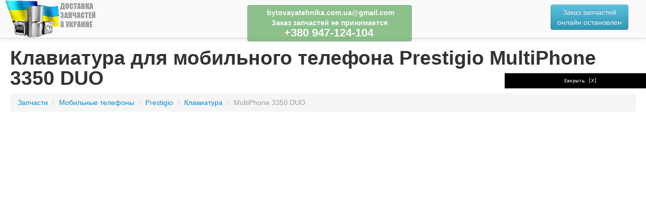

--- FILE ---
content_type: text/html; charset=UTF-8
request_url: https://www.bytovaya-tehnika.com.ua/mobilnie-telefoni/prestigio/klaviatury/90667/
body_size: 7225
content:
<!DOCTYPE html>
<html lang="en">
  <head>
    <meta charset="utf-8">
    <title> клавиатура для мобильного телефона Prestigio MultiPhone 3350 DUO &middot; ИМ &laquo;bytovaya-tehnika&raquo;</title>
    <meta name="viewport" content="width=device-width, initial-scale=1.0">
    <meta name="description" content="Купить клавиатуру для мобильного телефона MultiPhone 3350 DUO. Доставка в любую точку России и Украины. Заказывайте запчасти онлайн!">
    <meta name="keywords" content="">
    
    <!-- Le styles -->
    <link href="/bootstrap/css/bootstrap.min.css" rel="stylesheet">
	<link href="/bootstrap/css/datepicker.css" rel="stylesheet">
	<link href="//netdna.bootstrapcdn.com/font-awesome/3.2.1/css/font-awesome.min.css" rel="stylesheet">
	<link href="/bootstrap/css/bootstrap-responsive.min.css" rel="stylesheet">
	<link href="/bootstrap/css/table-fixed-header.css" rel="stylesheet">
	<link href="/bootstrap/css/bootstrap-wysihtml5.css" rel="stylesheet">
	<style>
		body {color: #333; padding-top: 85px;}
		th {text-align: center !important}
		.show-grid {
			margin-bottom: 20px;
			margin-top: 10px;
		}
		 #mynav {
top: 0;
position: fixed;
left: 0;
right: 0;
margin: 0 auto;
z-index: 1030;
height:75px;
color:#fff;
background-color:#666;
text-align: center;
}

	h1:first-letter {
		text-transform: uppercase;
	}
	.span9 > .well > div:first-letter {
		text-transform: uppercase;
	}

.firstlabel label:first-child {margin-left: 10px;}
.firstlabel label {font-size: 12px; width: 70px;}
.bold {font-weight: bold}
#toTop {
	   width:50px;
        text-align:center;
        padding:5px;
        position:fixed; /* this is the magic */
        bottom:10px; /* together with this to put the div at the bottom*/
        left:14px;
        cursor:pointer;
        display:none;
		opacity: 0.5;
}
.table-line-height td {line-height: 12px !important}
/*.table-line-height td:nth-child(13) {width: 100% !important; font-size: 11px;}*/
.control-group .btn-info {margin-bottom: 2px;}
.navbar .nav > li > a { height: 55px; line-height: 75px;}
	</style>
	
	
	<link rel="shortcut icon" href="https://www.bytovaya-tehnika.com.ua/favicon.ico" type="image/x-icon" />

<script async src="https://pagead2.googlesyndication.com/pagead/js/adsbygoogle.js"></script>
<script>
     (adsbygoogle = window.adsbygoogle || []).push({
          google_ad_client: "ca-pub-9308263728828528",
          enable_page_level_ads: true
     });
</script>

	
</head>
<body>
<div class="navbar navbar-fixed-top">
		<div class="navbar-inner" style="padding-left: 250px; background-image:  url(/logo.png); background-position: 10px center; background-repeat: no-repeat; height:75px">
                <div class="container" style="width: auto; padding: 0 20px;">
				<a class="btn btn-navbar" data-toggle="collapse" data-target=".nav-collapse">
					<span class="icon-bar"></span>
					<span class="icon-bar"></span>
					<span class="icon-bar"></span>
				</a>
				<div class="nav-collapse collapse">
                <!--
<ul class="nav">
	<li class=""><a  href="/parts/"><i class="icon-cogs"></i> Запчасти</a></li>
</ul> -->



<ul class="pull-right" style="list-style: none outside none;">
					<li style="display: none"><a href="/contacts/" data-toggle="tooltip"  data-placement="left" title="Подробнее" class="disabled" style="line-height: 50px;padding: 5px;"><span class="label label-info" style="padding: 5px;text-align: center; background: #1FA1DB">Закажи<br />
<small>запчасть с доставкой</small>
<br />по номеру:<br />
<span style="font-size: 13px">+380 947-124-104</span></span></a></li>
<li style="float: right; display: none">
<a class="btn btn-success" style="margin-top: 9px" href="#" data-target="#callback" data-toggle="modal">Заказать<br />обратный звонок</a>
</li>

<li style="float: right; margin-right: 15px;">
<a class="btn btn-info" style="margin-top: 9px" href="#" data-target="#parts_top_form" data-toggle="modal"> Заказ запчастей<br />онлайн остановлен</a>
</li>

<li class="btn btn-success disabled" style="position: fixed; top: 5px; font-weight: bold; left: 50%; margin-left: -150px; width: 300px;">
<span style="padding: 4px;text-align: center;" class="">
<a href="/cdn-cgi/l/email-protection" class="__cf_email__" data-cfemail="a3c1dad7ccd5c2dac2d7c6cbcdcac8c28dc0ccce8dd6c2e3c4cec2cacf8dc0ccce">[email&#160;protected]</a> <br />
Заказ запчастей не принимается <br />
<span style="font-size: 22px">+380 947-124-104 </span>
</span>
</li>


				  </ul>				
			</div>				  
                </div>
              </div>
</div>
<a href="/" style="display: block; height: 75px; top: 0px; left: 0px; position: fixed; width: 270px; z-index: 1050;" title="Интернет-магазин запчастей bytovaya-tehnika"></a>
<div class="container-fluid">
<style type="text/css">
	.breadcrumb > li:first-letter {
		text-transform: uppercase;
	}
    .control-group {
    margin-bottom: 5px !important;
}
</style>

	<h1> клавиатура для мобильного телефона Prestigio MultiPhone 3350 DUO</h1>

	<ul class="breadcrumb">
	    <li><a href="/">Запчасти</a> <span class="divider">/</span></li>
	    <li><a href="/mobilnie-telefoni/">мобильные телефоны</a> <span class="divider">/</span></li>
	    <li><a href="/mobilnie-telefoni/prestigio/">Prestigio</a> <span class="divider">/</span></li>
	    <li><a href="/mobilnie-telefoni/prestigio/klaviatury">клавиатура</a> <span class="divider">/</span></li>
	    <li class="active">MultiPhone 3350 DUO</li>
		</ul>

	

    

    <div class="row-fluid">

<center>
<script data-cfasync="false" src="/cdn-cgi/scripts/5c5dd728/cloudflare-static/email-decode.min.js"></script><script async src="https://pagead2.googlesyndication.com/pagead/js/adsbygoogle.js"></script>
<!-- bytovaya-tehnika-top-links -->
<ins class="adsbygoogle"
     style="display:block"
     data-ad-client="ca-pub-9308263728828528"
     data-ad-slot="9001107729"
     data-ad-format="link"
     data-full-width-responsive="true"></ins>
<script>
     (adsbygoogle = window.adsbygoogle || []).push({});
</script>


<script async src="https://pagead2.googlesyndication.com/pagead/js/adsbygoogle.js"></script>
<!-- bytovaya-tehnika-top-media -->
<ins class="adsbygoogle"
     style="display:block"
     data-ad-client="ca-pub-9308263728828528"
     data-ad-slot="6653968376"
     data-ad-format="auto"
     data-full-width-responsive="true"></ins>
<script>
     (adsbygoogle = window.adsbygoogle || []).push({});
</script>

</center>
</div><hr>




    <div class="row-fluid">

<center>
</div><hr>


    <div class="row-fluid">


    <div class="span3">
	

    <div style="text-align: center; margin-bottom: 10px;">

</div>  

<hr />

        <div class="well">

    		
		<div style="display: inline-block;"><i class="icon-double-angle-right"></i> <a href="/mobilnie-telefoni/prestigio/touchscreen">тачскрин для мобильных телефонов Prestigio</a></div>

			
		<div style="display: inline-block;"><i class="icon-double-angle-right"></i> <a href="/mobilnie-telefoni/prestigio/display">дисплей для мобильных телефонов Prestigio</a></div>

			
		<div style="display: inline-block;"><i class="icon-double-angle-right"></i> <a href="/mobilnie-telefoni/prestigio/korpus">корпус для мобильных телефонов Prestigio</a></div>

			
		<div style="display: inline-block;"><i class="icon-double-angle-right"></i> <a href="/mobilnie-telefoni/prestigio/shleyf">шлейф для мобильных телефонов Prestigio</a></div>

			
		<div style="display: inline-block;"><i class="icon-double-angle-right"></i> <a href="/mobilnie-telefoni/prestigio/zaschitnye stekla">защитное стекло для мобильных телефонов Prestigio</a></div>

			
		<div style="display: inline-block;"><i class="icon-double-angle-right"></i> <a href="/mobilnie-telefoni/prestigio/mikrofony">микрофон для мобильных телефонов Prestigio</a></div>

			
		<div style="display: inline-block;"><i class="icon-double-angle-right"></i> <a href="/mobilnie-telefoni/prestigio/kamery">камера для мобильных телефонов Prestigio</a></div>

			
		<div style="display: inline-block;"><i class="icon-double-angle-right"></i> <a href="/mobilnie-telefoni/prestigio/dinamiki">динамик для мобильных телефонов Prestigio</a></div>

			
		<div style="display: inline-block;"><i class="icon-double-angle-right"></i> <a href="/mobilnie-telefoni/prestigio/razyemy-zaryadki">разъем зарядки для мобильных телефонов Prestigio</a></div>

			
		<div style="display: inline-block;"><i class="icon-double-angle-right"></i> <a href="/mobilnie-telefoni/prestigio/sistemnye-razyemy">системный разъем для мобильных телефонов Prestigio</a></div>

			
		<div style="display: inline-block;"><i class="icon-double-angle-right"></i> <a href="/mobilnie-telefoni/prestigio/klaviatury">клавиатура для мобильных телефонов Prestigio</a></div>

			
		<div style="display: inline-block;"><i class="icon-double-angle-right"></i> <a href="/mobilnie-telefoni/prestigio/instruktsiya">инструкция для мобильных телефонов Prestigio</a></div>

		
        </div>




<hr />

<div style="text-align: center; margin-bottom: 10px;">

</div>


    </div>
    <div class="span9">
	   
		
		<h3>Купить клавиатуру для мобильного телефона Prestigio MultiPhone 3350 DUO</h3>
<div style="text-align: center; margin-bottom: 10px;">




</div> 
        <div class="row-fluid">
		
		<div class="span3">
		
		<p class="text-center">
			<img src="https://www.bytovaya-tehnika.com.ua/i/no-image-big.jpg" class="img-polaroid" width="150" />
		</p>
		<p class="text-center">
			Наличие: <b>под заказ</b>
		</p>
			<span class="btn disabled btn-block">
				<span style="color: #000; font-weight: bold;">Цена:</span><br />
				<span style="color: #379C22; cursor: pointer; font-weight: bold; font-size: 1.3em">уточняйте</span>
			</span>
		</div>

		<div class="span7">
		<p>Ищете клавиатуру для мобильного телефона Prestigio MultiPhone 3350 DUO? Интернет-магазин &laquo;bytovaya-tehnika&raquo с радостью поможет Вам в этом. Большой выбор клавиатур к мобильным телефонам Prestigio, по лучшим ценам с доставкой в любую точку России и Украины.<br /><br />
Купите клавиатуру для MultiPhone 3350 DUO прямо сейчас.
Звоните по телефону <b>+380 947-124-104	</b> и получите подробную информацию о цене клавиатур, характеристиках и сроках доставки.<br /><br />
К Вашим услугам доставка запчастей любым удобным способом, не только в такие крупные города как Москва, Санкт-Петербург, Новосибирск, Екатеринбург, Нижний Новгород, Казань, Самара, Киев, Харьков, Днепропетровск, Одесса, Донецк, Запорожье и Львов, а и в любой уголок России и Украины.</p>		<br />
		<a href="#zakaz" id="zakaz" class="btn btn-block btn-large btn-info">Заказать клавиатуру для мобильного телефона Prestigio MultiPhone 3350 DUO</a>
<br />
		<a href="/mobilnie-telefoni/prestigio/klaviatury/" class="btn btn-info btn-link pull-left" style="text-shadow: none; ">
			<span style="text-transform: capitalize; ">клавиатуры</span> на другие мобильные телефоны Prestigio		</a>

		<a href="https://www.bytovaya-tehnika.com.ua/contacts/" class="btn btn-success btn-link pull-right" style="text-shadow: none">Заказать обратный звонок</a>

		
    
			</div>
		

		<div class="span2">
		<img src="https://www.bytovaya-tehnika.com.ua/t/0d0mzpho.jpg" class="img-polaroid pull-right" width="150" />
		</div>

		</div>
        
        <hr />

            <div style="text-align: center; margin-bottom: 10px;">
            
<script data-ad-client="ca-pub-9308263728828528" async src="https://pagead2.googlesyndication.com/pagead/js/adsbygoogle.js"></script>

            </div>  

       
        <div class="row-fluid">
        
        
        <div class="well span12">
        
        <p class="text-left"><span class="badge badge-warning"><i class="icon-warning-sign"></i></span> <b>Не тратьте время на поиск нужной запчасти, оформите заявку на заказ товара и наш менеджер свяжется с вами и согласует заказ.<br /></b></p>
        
        <div id="zapchast_thanks" class="row-fluid" style="display: none;">
        <div class="span4 text-center"><i class="icon-shopping-cart icon-4x"></i></div> 
        <div class="span8 text-left"><h4>Спасибо за Ваш Заказ! В ближайшее время менеджер по запчастям свяжется с Вами!</h4></div>        
        </div>        
        
            <form id="zapchast" action="https://www.dp.bytovaya-tehnika.com.ua/form-zapchasti" method="post" accept-charset="utf-8" class="form-horizontal">
            
            <div class="step1">
            
            <div class="control-group">
            <label class="control-label" for="type">Тип техники</label>
            <div class="controls">
            <input type="text" id="type" class="span" name="type" value="мобильный телефон" placeholder="примеры: холодильник, пылесос">
            </div>
            </div>
        
            <div class="control-group">
            <label class="control-label" for="brand">Производитель</label>
            <div class="controls">
            <input type="text" id="brand" name="brand" class="span" value="Prestigio" placeholder="примеры: LG, Philips" />
            </div>
            </div>
        
            <div class="control-group">
            <label class="control-label" for="model">Модель</label>
            <div class="controls">
            <input type="text" id="model" name="model" class="span" value="MultiPhone 3350 DUO" placeholder="примеры: GX 5270, A330" />
            <div class="label label-warning" style="white-space: normal">Просьба указывать серийный номер техники, для ускорения<br>обработки заказа.</div>
            </div>
            </div>
            
            <div class="control-group">
            <label class="control-label" for="item">Запчасть</label>
            <div class="controls">
            <textarea id="item" rows="2" class="span" name="item" value="клавиатура" placeholder="примеры: нижняя полка (прозрачная 330х260), насадка для чистки коврового покрытия, тарелка"></textarea>
            <div class="label label-warning" style="white-space: normal">Если у вас есть Артикул (P/N) необходимой запчасти - укажите её.</div>
            </div>
            </div>
            
            </div>
            
            <div class="step2">
        
            <div class="control-group">
            <label class="control-label" for="fio">Ф.И.О.</label>
            <div class="controls">
            <input type="text" id="fio" name="fio" class="span" value="" placeholder="Введите вашу Фамилию, Имя и Отчество">
            </div>
            </div>
        
            <div class="control-group">
            <label class="control-label" for="phone">Телефон</label>
            <div class="controls">
            <input type="text" id="phone" name="phone" class="span" value="" placeholder="Укажите телефон заказчика" />
            </div>
            </div>
            
            <div class="control-group">
            <label class="control-label" for="gorod">Город</label>
            <div class="controls">
            <input type="text" id="gorod" name="gorod" class="span" value="" placeholder="Укажите город доставки" />
            </div>
            </div>
        
            <div class="control-group">
            <label class="control-label" for="dopinfo">Email</label>
            <div class="controls">
            <input type="text" id="email" name="email" class="span" value="" placeholder="Укажите вашу электронную почту" />
            <div class="label label-warning" style="white-space: normal">Email используется для отправки уведомлений о ценах и наличии</div>
            </div>
            </div>
        
            <div class="control-group">
            <label class="control-label" for="dopinfo">Дополнительно</label>
            <div class="controls">
            <input type="text" id="dopinfo" name="dopinfo" class="span" placeholder="Укажите дополнительную полезную информацию о заказе" />
            </div>
            </div>
            
            </div>
        
            <div class="control-group">
            <div class="">
            
            <div class="step1">
                <span class="btn pull-right" id="go_step2">Подать запрос</span>
            </div>
            
            <div class="step2">
                <button type="submit" class="btn pull-right" onclick="yaCounter1234567890.reachGoal('ORDER'); return true;">Отправить</button>
            </div>
            
            <div class="step2">
            <a href="/privacy/" target="_blank" class="btn btn-link pull-left">Политика конфиденциальности</a>
            </div>
            
            <div class="step1">
            <a href="/contacts/" target="_blank" class="btn btn-link pull-right" style="font-weight: bold; text-align: right;">или свяжитесь по телефону: <span style="">+380 947-124-104	</span> </a>
            </div>
            
            
            </div>
            </div>
            
            </form>
        
        </div>

        
        </div>
        
        

    </div>
    </div>
    </div>


<hr>


</div>
<script data-ad-client="ca-pub-9308263728828528" async src="https://pagead2.googlesyndication.com/pagead/js/adsbygoogle.js"></script>

﻿<style type="text/css">
.nav-stacked > .nav-header {
  color:#fff !important;
  text-transform: none;
  text-align: center;
  text-shadow: 0 -1px 0 rgba(0, 0, 0, 0.25);
  padding: 3px;
}
.nav-pills > li > a {
  padding-bottom: 4px;
  padding-top: 4px;
}
.nav-stacked > li {
    font-size: 11.844px;
    line-height: 14px;
}
</style>
<footer class="footer">
      <div class="" style="margin: 0 1em;">
      	
      	<div class="row-fluid">
          <div class="span1"></div>
          <div class="span10">
            <div class="row-fluid">
              <div class="span3">
                  <ul class="nav nav-pills nav-stacked">
                    <li class="nav-header label label-warning">О компании</li>
                    <li><a href="/about/">bytovaya-tehnika</a></li>
                    <li><a href="/vacancies/">Вакансии</a></li>
                    <li><a href="/contacts/">Контакты</a></li>
                    
                  </ul>
              </div>
              <div class="span3">
                  <ul class="nav nav-pills nav-stacked">
                    <li class="nav-header label-success label">Доставка и оплата</li>
                    <li><a href="/pay/">Способы оплаты</a></li>
                    <li><a href="/delivery/">Способы доставки</a></li>
                    <li><a href="/warranty/">Гарантия</a></li>
                  </ul>
              </div>
              <div class="span3">
                  <ul class="nav nav-pills nav-stacked">
                    <li class="nav-header label label-info">Разное</li>
                    <li><a href="/news/">Новости</a></li>
                  </ul>
              </div>
              <div class="span3">
                  <ul class="nav nav-pills nav-stacked">
                    <li class="nav-header label label-info">Полезное</li>
                    <li><a href="/privacy/">Политика конфиденциальности</a></li>
                    <li><a href="/help/">Частые вопросы</a></li>
                    <li><a href="/rules/">Правила</a></li>
                    <li><a href="/sitemap/">Карта сайта</a></li>
                  </ul>
              </div>
            </div>
          </div>
          <div class="span1"></div>
      	</div>
      	
      	<script>function popclose() { document.getElementById('popwindow').style.display='none'; }</script>
<style>
#popwindow
{width: 270px; position: fixed; bottom: -25px; right: 10px; z-index: 1000000;}

.b1
{width: 290px; padding: 5px; font-family: monospace; font-size: 10px; background-color: #000000; color: #FFFFFF; text-align: center; cursor: pointer; float: left;}

.b2
{width: 300px; float' left;}

@media screen and (max-width: 450px) {
.b1
{width: 100%;}

.b2
{width: 100%;}
}

</style>
<div id=popwindow>
<div class='b1' onClick='javascript:popclose(); return false;'>Закрыть [X]</div>
<div class='b2'>


<script async src="https://pagead2.googlesyndication.com/pagead/js/adsbygoogle.js"></script>
<!-- bytovaya-himiya-vertikalniy-sleva-vylezayka -->
<ins class="adsbygoogle"
     style="display:block"
     data-ad-client="ca-pub-9308263728828528"
     data-ad-slot="3759193798"
     data-ad-format="auto"
     data-full-width-responsive="true"></ins>
<script>
     (adsbygoogle = window.adsbygoogle || []).push({});
</script>

</div>
</div>
      	
      	
<div style="visibility:hidden"><!--LiveInternet counter--><script type="text/javascript">
document.write("<a href='//www.liveinternet.ru/click' "+
"target=_blank><img src='//counter.yadro.ru/hit?t43.11;r"+
escape(document.referrer)+((typeof(screen)=="undefined")?"":
";s"+screen.width+"*"+screen.height+"*"+(screen.colorDepth?
screen.colorDepth:screen.pixelDepth))+";u"+escape(document.URL)+
";h"+escape(document.title.substring(0,150))+";"+Math.random()+
"' alt='' title='LiveInternet' "+
"border='0' width='31' height='31'><\/a>")
</script><!--/LiveInternet-->
</div>
      </div>
    </footer>
<div id="toTop" class="btn btn-primary btn-large"><i class="icon-double-angle-up"></i></div>
    <div class="modal hide fade" id="callback">
    <div class="modal-header">
    <button type="button" class="close" data-dismiss="modal" aria-hidden="true">&times;</button>
    <h3>Заказ обратного звонка</h3>
    </div>
    <div class="modal-body">
    <p>
      <img src="https://www.bytovaya-tehnika.com.ua/i/no-image-big.jpg" class="pull-right" style="width: 125px" />
      Введите Ваш номер телефона, и мы сразу же перезвоним Вам!<br />
      <input type="text" id="call_number" name="call_number" placeholder=""><br />
      примеры: 0630647115
    </p>
    </div>
    <div class="modal-footer">
    <a href="#" class="btn btn-primary pull-left" id="go_to_call">Перезвоните мне</a>
    <a href="#" class="btn pull-left" data-dismiss="modal" aria-hidden="true">Отменить звонок</a>
    </div>
    </div>
    <div class="modal hide fade" id="parts_top_form">
    <div class="modal-header">
    <button type="button" class="close" data-dismiss="modal" aria-hidden="true">&times;</button>
    <h3>Заказ запчасти</h3>
    </div>
    <div class="modal-body">
    <p>
        <div id="zapchast_thanks_modal" class="row-fluid" style="display: none;">
        <div class="span4 text-center"><i class="icon-shopping-cart icon-4x"></i></div> 
        <div class="span8 text-left"><h4>Спасибо за Ваш Заказ! В ближайшее время менеджер по запчастям свяжется с Вами!</h4></div>        
        </div>        
            <form id="zapchast" action="https://www.dp.bytovaya-tehnika.com.ua/form-zapchasti" method="post" accept-charset="utf-8" class="form-horizontal">
            <div class="step1">
            <div class="control-group">
            <label class="control-label" for="type">Тип техники</label>
            <div class="controls">
            <input type="text" id="type" class="span" name="type" value="мобильный телефон" placeholder="примеры: холодильник, пылесос">
            </div>
            </div>
            <div class="control-group">
            <label class="control-label" for="brand">Производитель</label>
            <div class="controls">
            <input type="text" id="brand" name="brand" class="span" value="Prestigio" placeholder="примеры: LG, Philips" />
            </div>
            </div>
            <div class="control-group">
            <label class="control-label" for="model">Модель</label>
            <div class="controls">
            <input type="text" id="model" name="model" class="span" value="MultiPhone 3350 DUO" placeholder="примеры: GX 5270, A330" />
            <div class="label label-warning" style="white-space: normal">Просьба указывать серийный номер техники, для ускорения<br>обработки заказа.</div>
            </div>
            </div>
            <div class="control-group">
            <label class="control-label" for="item">Запчасть</label>
            <div class="controls">
            <textarea id="item" rows="2" class="span" name="item" value="клавиатура" placeholder="примеры: нижняя полка (прозрачная 330х260), насадка для чистки коврового покрытия, тарелка"></textarea>
            <div class="label label-warning" style="white-space: normal">Если у вас есть Артикул (P/N) необходимой запчасти - укажите её.</div>
            </div>
            </div>
            </div>
            <div class="step2">
            <div class="control-group">
            <label class="control-label" for="fio">Ф.И.О.</label>
            <div class="controls">
            <input type="text" id="fio" name="fio" class="span" value="" placeholder="Введите вашу Фамилию, Имя и Отчество">
            </div>
            </div>
            <div class="control-group">
            <label class="control-label" for="phone">Телефон</label>
            <div class="controls">
            <input type="text" id="phone" name="phone" class="span" value="" placeholder="Укажите телефон заказчика" />
            </div>
            </div>
            <div class="control-group">
            <label for="email" class="control-label">Email</label>
            <div class="controls">
            <input type="text" placeholder="Укажите вашу электронную почту" value="" class="span" name="email" id="email">
            <div class="label label-warning" style="white-space: normal">Email используется для отправки уведомлений о ценах и наличии</div>
            </div>
            </div>
            <div class="control-group">
            <label class="control-label" for="gorod">Город</label>
            <div class="controls">
            <input type="text" id="gorod" name="gorod" class="span" value="" placeholder="Укажите город доставки" />
            </div>
            </div>
            <div class="control-group">
            <label class="control-label" for="dopinfo">Дополнительно</label>
            <div class="controls">
            <textarea id="dopinfo" name="dopinfo" rows="2" class="span" placeholder="Укажите дополнительную полезную информацию о заказе"></textarea>
            </div>
            </div>
            </div>
            <div class="control-group">
            <div class="">
            <div class="step1">
                <a href="#" class="btn pull-right" id="go_step2">Подать запрос</a>
            </div>
            <div class="step2">
                <button type="submit" class="btn pull-right">Отправить</button>
            </div>
            <div class="step2">
            <a href="/privacy/" target="_blank" class="btn btn-link pull-left">Политика конфиденциальности</a>
            </div>
            <div class="step1">
            <a href="/contacts/" target="_blank" class="btn btn-link pull-right" style="font-weight: bold; text-align: right">или свяжитесь по телефону: +380 947-124-104</a>
            </div>
            </div>
            </div>
            </form>
    </p>
    </div>
    <div class="modal-footer">
    <a href="#" class="btn pull-right" data-dismiss="modal" aria-hidden="true">Закрыть</a>
    </div>
    </div>



  
  <script src="//ajax.googleapis.com/ajax/libs/jquery/1.9.1/jquery.min.js"></script>
  <script src="/bootstrap/js/bootstrap.min.js" type="text/javascript"></script>
  <script src="/bootstrap/js/bootstrap-datepicker.min.js" type="text/javascript"></script>
  <script src="/bootstrap/js/table-fixed-header.js" type="text/javascript"></script>
  <script src="/bootstrap/js/wysihtml5-0.3.0.min.js" type="text/javascript"></script>
  <script src="/bootstrap/js/bootstrap-wysihtml5.min.js" type="text/javascript"></script>
  <script src="/assets/js/global.min.js" type="text/javascript"></script>

<center>
</center>
<hr>





<center>

</center>
<hr>





<center>

<br><br>
<p class="copyright">&copy; 2010-2026 <a href="https://www.bytovaya-tehnika.com.ua/" title="Интернет-магазин запчастей к бытовой технике, электронике.">Интернет-магазин запчастей для бытовой техники.</a></p>
</center>
	
<script defer src="https://static.cloudflareinsights.com/beacon.min.js/vcd15cbe7772f49c399c6a5babf22c1241717689176015" integrity="sha512-ZpsOmlRQV6y907TI0dKBHq9Md29nnaEIPlkf84rnaERnq6zvWvPUqr2ft8M1aS28oN72PdrCzSjY4U6VaAw1EQ==" data-cf-beacon='{"version":"2024.11.0","token":"a0a7e08bd5b64fac94a3e9dd633edf71","r":1,"server_timing":{"name":{"cfCacheStatus":true,"cfEdge":true,"cfExtPri":true,"cfL4":true,"cfOrigin":true,"cfSpeedBrain":true},"location_startswith":null}}' crossorigin="anonymous"></script>
</body>
<!--
    Time: 0.0888
    Mem: 2.4MB
-->
</html>

--- FILE ---
content_type: text/html; charset=utf-8
request_url: https://www.google.com/recaptcha/api2/aframe
body_size: 268
content:
<!DOCTYPE HTML><html><head><meta http-equiv="content-type" content="text/html; charset=UTF-8"></head><body><script nonce="ScGgipePMV2LBj5aGByR5g">/** Anti-fraud and anti-abuse applications only. See google.com/recaptcha */ try{var clients={'sodar':'https://pagead2.googlesyndication.com/pagead/sodar?'};window.addEventListener("message",function(a){try{if(a.source===window.parent){var b=JSON.parse(a.data);var c=clients[b['id']];if(c){var d=document.createElement('img');d.src=c+b['params']+'&rc='+(localStorage.getItem("rc::a")?sessionStorage.getItem("rc::b"):"");window.document.body.appendChild(d);sessionStorage.setItem("rc::e",parseInt(sessionStorage.getItem("rc::e")||0)+1);localStorage.setItem("rc::h",'1769423927103');}}}catch(b){}});window.parent.postMessage("_grecaptcha_ready", "*");}catch(b){}</script></body></html>

--- FILE ---
content_type: application/javascript
request_url: https://www.bytovaya-tehnika.com.ua/bootstrap/js/table-fixed-header.js
body_size: 188
content:
(function($) {
 
$.fn.fixedHeader = function (options) {
var config = {
topOffset: 40,
bgColor: '#EEEEEE'
};
if (options){ $.extend(config, options); }
 
return this.each( function() {
var o = $(this);
 
var $win = $(window)
, $head = $('thead.header', o)
, isFixed = 0;
var headTop = $head.length && $head.offset().top - config.topOffset;
 
function processScroll() {
if (!o.is(':visible')) return;
var i, scrollTop = $win.scrollTop();
var t = $head.length && $head.offset().top - config.topOffset;
if (!isFixed && headTop != t) { headTop = t; }
if (scrollTop >= headTop && !isFixed) { isFixed = 1; }
else if (scrollTop <= headTop && isFixed) { isFixed = 0; }
isFixed ? $('thead.header-copy', o).removeClass('hide')
: $('thead.header-copy', o).addClass('hide');
}
$win.on('scroll', processScroll);
 
// hack sad times - holdover until rewrite for 2.1
$head.on('click', function () {
if (!isFixed) setTimeout(function () { $win.scrollTop($win.scrollTop() - 47) }, 10);
})
 
$head.clone().removeClass('header').addClass('header-copy header-fixed').appendTo(o);
var ww = [];
o.find('thead.header > tr:first > th').each(function (i, h){
ww.push($(h).width());
});
$.each(ww, function (i, w){
o.find('thead.header > tr > th:eq('+i+'), thead.header-copy > tr > th:eq('+i+')').css({width: w});
});
 
o.find('thead.header-copy').css({ margin:'0 auto',
width: o.width(),
'background-color':config.bgColor });
processScroll();
});
};
 
})(jQuery);